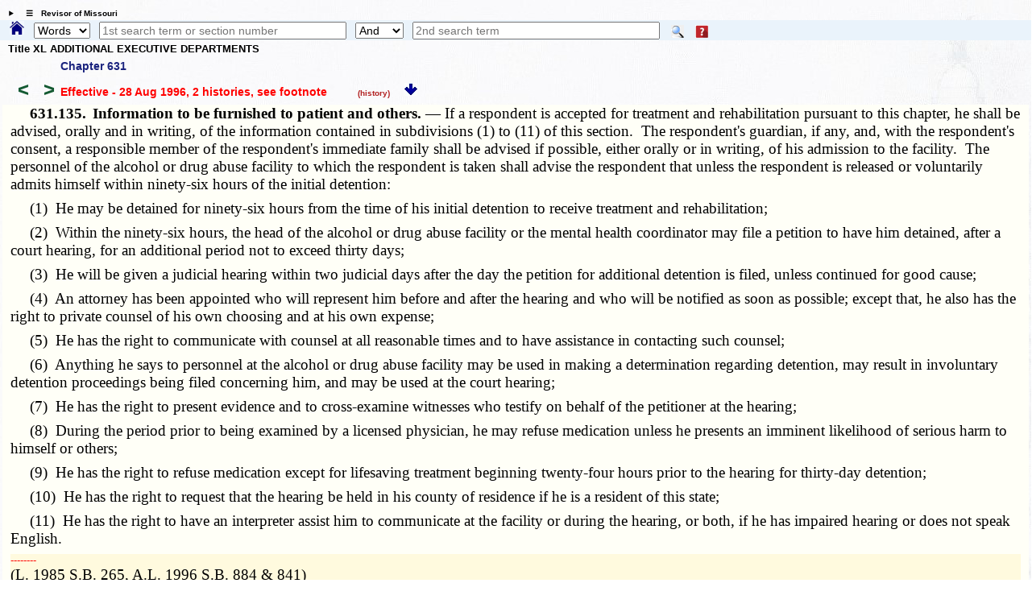

--- FILE ---
content_type: text/html; charset=utf-8
request_url: http://revisor.mo.gov/main/OneSection.aspx?section=631.135&bid=30904&hl=
body_size: 8778
content:


<!DOCTYPE html>

<html lang="en" xmlns="http://www.w3.org/1999/xhtml">
<head><meta http-equiv="Content-Type" content="text/html; charset=UTF-8" /><meta name="viewport" content="width=device-width, initial-scale=1.0" /><meta name="description" content="Revised Statutes of Missouri, Missouri laws " /><meta name="keywords" content="Missouri Laws, Official Missouri Laws, RSMo" /><meta property="og:image:secure_url" content="https://revisor.mo.gov/MOPics/LRWebIcon.jpg" /><title>
	Missouri Revisor of Statutes - Revised Statutes of Missouri,  RSMo Section 631.135
</title>
    <meta name="robots" content="index, nofollow" /> 
<meta property="og:image" content="https://revisor.mo.gov/MOPics/favicon-64x64.jpg" />
<meta property="og:url" content="https://revisor.mo.gov/main/OneSection.aspx?section=631.135&amp;bid=30904" />
<meta property="og:type" content="website" />
<meta property="og:title" content="631.135" />
<meta property="og:description" content="Information to be furnished to patient and others." />
<link rel="icon" type="image/png" href="https://revisor.mo.gov/MOPics/LRWebIcon.ico" /><link rel="icon" sizes="16x16" href="https://revisor.mo.gov/MOPics/favicon_package_v0.16/favicon.ico" /><link rel="apple-touch-icon" sizes="180x180" href="https://revisor.mo.gov/MOPics/favicon_package_v0.16/apple-touch-icon.png" /><link rel="icon" type="image/png" sizes="32x32" href="https://revisor.mo.gov/MOPics/favicon_package_v0.16/favicon-32x32.png" /><link rel="icon" type="image/png" sizes="16x16" href="https://revisor.mo.gov/MOPics/favicon_package_v0.16/favicon-16x16.png" />
    <style type="text/css">
        html {
            scroll-behavior: smooth;
        }

        .lr-body {
            /*background-color:white;*/
            /*background-color: #FdFdFd;*/
            /*background-image: url("https://revisor.mo.gov/MOPics/BkgA.jpg");*/
            /* for Polly C. */
            background-image: url("https://revisor.mo.gov/MOPics/BkgB.jpg");
            /*background-image: url("https://revisor.mo.gov/MOPics/BkgC.jpg");*/
            /*background-image: url("https://revisor.mo.gov/MOPics/BkgD.jpg");*/
            /*background-image: url("https://revisor.mo.gov/MOPics/BkgE.jpg");*/
            /*background-image: url("https://revisor.mo.gov/MOPics/BkgF.jpg");*/
            background-repeat: repeat;
        }

        .my-smaller-font {
            font-size: smaller;
            text-align: left;
        }

        /* Tooltip container */
        .lr-tt {
            position: relative;
            display: inline-block;
            border-bottom: 0px dotted black; /* If you want dots under the hoverable text */
        }

            /* Tooltip text */
            .lr-tt .lr-tt-text {
                visibility: hidden;
                width: 120px;
                /*width: 200px;*/
                background-color: #1A237E;
                color: #fff;
                text-align: center;
                vertical-align: middle;
                padding: 3px;
                margin-top: 4px;
                border-radius: 8px;
                /* Position the tooltip */
                position: absolute;
                z-index: 1;
                top: 110%;
                left: 80%;
            }

            /* Show the tooltip text when you mouse over the tooltip container */
            .lr-tt:hover .lr-tt-text {
                visibility: visible;
                border: .1em solid yellow;
                font-weight: 700;
            }

        a:link {
            text-decoration: none;
        }

        a:hover {
            text-decoration: underline;
            font-weight: 700;
        }

        .auto-style1 {
            height: 18px;
        }

        .auto-style2 {
            width: 10%;
            height: 18px;
        }
    </style>
    
<style type="text/css">
.norm, .rsmo, .bold {font: 14pt "Palatino Linotype", "Times New Roman", Times, serif;margin:inherit; margin-bottom:8px;}
.foot {font: 8pt "Times New Roman", Times, serif;margin:inherit;}
.footspc {font: 3pt "Times New Roman", Times, serif;}
.bold {font-weight:bold;margin:0px;}
.indent {text-indent: 25px;} 
.indentblk {margin-left:  25px;margin-right: 25px;} 
.italic {font-style: italic;} 
.center {text-align: center;} 
.tiny {font: 4pt;color:white;font-style: italic;} 
.bigspc {font: 48pt "Times New Roman", Times, serif;text-align:center;}
table {
    border-collapse: collapse;border: none;border-spacing: 0px;
    width: 4.8in;
    font: 12pt "Palatino Linotype", "Times New Roman", Times, serif;
}
td {
    padding:2pt 2pt 2pt 2pt;
    font: 12pt "Palatino Linotype", "Times New Roman", Times, serif;
}
</style><link rel="stylesheet" href="https://revisor.mo.gov/StyleStuff/lr-standard.css" /></head>
<body class="lr-body">
    <div id="TOP" class="lr-f-all" style="border: 0em solid transparent; border-collapse: collapse; background-color: transparent;">
        <div class="lr-fl-s-all lr-fl-m-1-4 lr-fl-l-1-4" style="border: inherit; border-collapse: collapse; padding: 0em; text-align: center;">
        </div>
    </div>
    <details id="dtls" style="margin: .6em 0em .2em .8em; cursor: pointer;">
        <summary title="click to toggle" style="font-size: x-small; font-weight: 700;">&emsp;&#9776;&emsp;Revisor of Missouri</summary>
        <div id="Div3" class="lr-f-all" style="margin: 0em; vertical-align: bottom;">
            <div class="lr-fl-s-all lr-fl-m-1-4 lr-fl-l-1-4" style="margin: 0em 0em .2em 0em; padding: 0em; text-align: left; vertical-align: bottom;">
                <a href="/main/Home.aspx" title="revisor home">
                    <img style="height: auto; max-width: 102%; margin: 0em; background-color: transparent; border: 0em solid transparent; vertical-align: bottom;" src="https://revisor.mo.gov/MOPics/RevisorHeaderLogo2.png" alt="Revisor Home" />
                </a>
            </div>
            <div class="lr-fl-s-all lr-fl-m-3-4 lr-fl-l-3-4" style="text-align: left; border: 1px solid #eaf0fa; margin: 0em 0em .2em 0em; padding: 0em; box-shadow: 3px 3px 5px darkgray;">
                <table style="margin: 0em; padding: 0em; width: 100%; border-collapse: collapse;">
                    <tr>
                        <td style="width: 33%;"></td>
                        <td style="width: 33%;"></td>
                        <td style="width: 33%;"></td>
                        <td style="width: 1%;"></td>
                    </tr>
                    <tr>
                        <td style="padding: 0px 0px 0px 6px;">
                            <a class="lr-font-emph" target="constit" href="/main/Home.aspx?constit=y" style="text-decoration: none;">Constitution</a>
                        </td>
                        <td style="padding: 0px 0px 0px 6px;">
                            <a href="/main/JCLR.aspx" id="a3" class="lr-font-emph" style="text-decoration: none;">Committee</a>
                        </td>
                        <td style="padding: 0px 0px 0px 6px;">
                            <a class="lr-font-emph" href="/main/Info.aspx" style="text-decoration: none;">Publications</a>
                        </td>
                    </tr>
                    <tr>
                        <td style="padding: 0px 0px 0px 6px;">&nbsp;</td>
                        <td style="padding: 0px 0px 0px 6px;"></td>
                        <td style="padding: 0px 0px 0px 6px;"></td>
                        <td style="padding: 0px 0px 0px 6px;"></td>
                    </tr>
                    <tr>
                        <td style="padding: 0px 0px 0px 6px;">
                            <a href="#opnothr" id="a4" class="lr-font-emph" style="text-decoration: none;">Other Links</a>
                        </td>
                        <td style="padding: 0px 0px 0px 6px;">
                            <a href="/main/Help.aspx" id="a6" class="lr-font-emph" style="text-decoration: none;">Help / FAQ</a>
                        </td>
                        <td style="padding: 0px 0px 0px 6px;">
                            <a href="/main/Info.aspx" id="a5" class="lr-font-emph" style="text-decoration: none;">Appendices and Tables</a>
                        </td>
                        <td style="padding: 0px 0px 0px 6px;">
                            <a href="#BOTTOM">
                                <img src="https://revisor.mo.gov/MOPics/pagebot.jpg" alt="Revisor Home" style="height: auto;" />
                            </a>
                        </td>
                    </tr>
                </table>
            </div>
        </div>
    </details>
    <div class="lr-f-all" style="background-color: #eaf3fb; margin: 0em;">
        <form method="post" action="./OneSection.aspx?section=631.135&amp;bid=30904&amp;hl=" id="search">
<div class="aspNetHidden">
<input type="hidden" name="__VIEWSTATE" id="__VIEWSTATE" value="5JKQF8wCwD0ov6THs2I/gi9pRwhkNsmVHYJuzkKkzX2sD4MRFFSkaS7TSi7f6CsOq8/WlPXyZQGIlcHL4mP2WC3HsVUKrO2tJ+j/fB9552YSDcHI6+YnoGeUuJNxIAcO04QrmiiQFBijrDEJcJhxUeKYji53jTpVaK/HKOWLmvf4jSV9atUV34sf6TE6fsPcjOwmWrgvL8QvyNVhWsQ7FQ==" />
</div>

<div class="aspNetHidden">

	<input type="hidden" name="__VIEWSTATEGENERATOR" id="__VIEWSTATEGENERATOR" value="2E994FAB" />
</div>
            <span style="padding: 0em; margin: 0em .6em 0em .8em;">
                <a id="homeHyperLink" title="Home" href="Home.aspx" style="display:inline-block;border-style:None;"><img title="Home" src="https://revisor.mo.gov/MOPics/home.png" alt="" style="height:1.2em;" /></a>
            </span>
            <select name="ctl00$srchKind" id="srchKind" title="Words or Section" style="width:5em;">
	<option selected="selected" value="Words">Words</option>
	<option value="Section">Section</option>

</select>
            <span>&thinsp;</span>
            <input name="ctl00$tbPhrase1" type="text" id="tbPhrase1" placeholder="1st search term or section number" style="width:24%;" />
            <span>&thinsp;</span>
            <select name="ctl00$ddSrch" id="ddSrch" title="relationship to first term" style="width:60px;">
	<option value="none">None</option>
	<option value="or">Or</option>
	<option selected="selected" value="and">And</option>
	<option value="not">Not</option>
	<option value="near">Near</option>

</select>
            <span>&thinsp;</span>
            <input name="ctl00$tbPhrase2" type="text" id="tbPhrase2" placeholder="2nd search term" style="width:24%;" />
            <span class="lr-tt" style="padding-left: 10px;">
                <input type="image" name="ctl00$btnSearch" id="btnSearch" src="https://revisor.mo.gov/MOPics/Search.png" alt="Search" align="absmiddle" />
                <span class="lr-tt-text">Do search</span>
            </span>
            <span class="lr-tt" style="padding-left: 10px;">
                <input type="image" name="ctl00$btnHelp" id="btnHelp" src="https://revisor.mo.gov/MOPics/HelpIconSM.png" alt="Help" align="absmiddle" />
                <span class="lr-tt-text">Help</span>
            </span>
            <span>&thinsp;</span>
            <span class="lr-tt" style="padding-left: 10px;">
                
                <span class="lr-tt-text">This chapter only</span>
            </span>
            
            
            <input type="hidden" name="ctl00$varPBdata" id="varPBdata" />
        </form>
    </div>
    
    

    
    
    <div class="lr-f-all">
        <div class="lr-fl-s-all lr-fl-m-all lr-fl-l-all" style="margin: 0em;">
            <div style="margin:.1em 0em .4em .5em;">
  <p style="font-size:small;font-weight:700;margin:0em 0em .5em 0em;">Title XL  ADDITIONAL EXECUTIVE DEPARTMENTS</p>
  <p style="font-size:small;margin:0em 0em .5em 5em;" title="Return to section list for Chapter 631">
    <a href="/main/PageSelect.aspx?chapter=631" style="text-decoration:none;" class="lr-font-emph">Chapter 631</a>
  </p>
  <a id="barw" title="prev. section" href="/main/PrevSection.aspx?section=631.135&amp;bid=30904" style="text-decoration:none;">
    <span style="font-size:x-large;margin:0em .1em 0em .5em;font-weight:700;color:#145A32;">&lt;</span>
  </a>
  <a id="farw" title="next section" href="/main/NextSection.aspx?section=631.135&amp;bid=30904" style="text-decoration:none;">
    <span style="font-size:x-large;margin:0em .1em 0em .5em;font-weight:700;color:#145A32;">&gt;</span>
  </a>
  <span id="effdt" class="lr-font-emph" style="color:red;font-weight:700;">Effective -  28 Aug 1996, 2 histories<span style="font:inherit;color:inherit;">,  see footnote</span>  <span style="font:inherit;color:FireBrick;font-size:x-small;" title="this section is historical"> (history)</span> </span>
  <a href="#BOTTOM" title="bottom of page">
    <img src="https://revisor.mo.gov/MOPics/pagebot.jpg" alt="bottom" style="height: auto;" />
  </a>
</div><div class="norm" title="" style="background-color:#fffff7;padding-left:.75%;padding-right:.75%;">
  <p class="norm">
    <span class="bold">  631.135.<span>  </span>Information to be furnished to patient and others.  — </span>If a respondent is accepted for treatment and rehabilitation pursuant to this chapter, he shall be advised, orally and in writing, of the information contained in subdivisions (1) to (11) of this section.  The respondent's guardian, if any, and, with the respondent's consent, a responsible member of the respondent's immediate family shall be advised if possible, either orally or in writing, of his admission to the facility.  The personnel of the alcohol or drug abuse facility to which the respondent is taken shall advise the respondent that unless the respondent is released or voluntarily admits himself within ninety-six hours of the initial detention:</p>
  <p class="norm">  (1)  He may be detained for ninety-six hours from the time of his initial detention to receive treatment and rehabilitation;</p>
  <p class="norm">  (2)  Within the ninety-six hours, the head of the alcohol or drug abuse facility or the mental health coordinator may file a petition to have him detained, after a court hearing, for an additional period not to exceed thirty days;</p>
  <p class="norm">  (3)  He will be given a judicial hearing within two judicial days after the day the petition for additional detention is filed, unless continued for good cause;</p>
  <p class="norm">  (4)  An attorney has been appointed who will represent him before and after the hearing and who will be notified as soon as possible; except that, he also has the right to private counsel of his own choosing and at his own expense;</p>
  <p class="norm">  (5)  He has the right to communicate with counsel at all reasonable times and to have assistance in contacting such counsel;</p>
  <p class="norm">  (6)  Anything he says to personnel at the alcohol or drug abuse facility may be used in making a determination regarding detention, may result in involuntary detention proceedings being filed concerning him, and may be used at the court hearing;</p>
  <p class="norm">  (7)  He has the right to present evidence and to cross-examine witnesses who testify on behalf of the petitioner at the hearing;</p>
  <p class="norm">  (8)  During the period prior to being examined by a licensed physician, he may refuse medication unless he presents an imminent likelihood of serious harm to himself or others;</p>
  <p class="norm">  (9)  He has the right to refuse medication except for lifesaving treatment beginning twenty-four hours prior to the hearing for thirty-day detention;</p>
  <p class="norm">  (10)  He has the right to request that the hearing be held in his county of residence if he is a resident of this state;</p>
  <p class="norm">  (11)  He has the right to have an interpreter assist him to communicate at the facility or during the hearing, or both, if he has impaired hearing or does not speak English.</p>
  <div class="foot" style="background-color:#fffade;">
    <p class="" title="Footnotes follow" style="font-size:small;color:red;margin:0px;">­­--------</p>
    <p class="norm">(L. 1985 S.B. 265, A.L. 1996 S.B. 884 &amp; 841) </p>
  </div>
</div><hr><div style="padding:.2em 0em 0em 2em;">
  <p style="font:small;padding:.2em 0em .4em 0em;margin:0em;font-weight:700;"> ---- end of effective  28 Aug 1996 ---- </p>
  <p style="font:small;margin:0em;">
    <a class="lr-font-emph" href="/main/OneSection.aspx?section=631.135" style="text-decoration: none;">
                                       use this link to bookmark section  631.135</a>
  </p>
</div><hr><table style="width:100%;border-collapse:collapse;">
  <tr>
    <th colspan="5" class="lr-font-norm" style="font-weight:700; text-align:left;"> - All versions</th>
  </tr>
  <tr style="width:100%;">
    <td style="width:20%; padding:.1em .15em .3em 0em;"></td>
    <td style="width:20%; padding:.1em .15em .3em 0em;">Effective</td>
    <td style="width:20%; padding:.1em .15em .3em 0em;">End</td>
    <td style="width:20%; padding:.1em .15em .3em 0em;"></td>
    <td style="width:20%; padding:.1em .15em .3em 0em;"></td>
  </tr>
  <tr style="width:100%;">
    <td style="width:20%; padding:.1em .15em .3em 0em;">
      <a class="lr-font-emph" href="/main/PageSelect.aspx?section=631.135&amp;bid=54320" style="text-decoration:none;">631.135</a>
    </td>
    <td style="width:20%; padding:.1em .15em .3em 0em;">8/28/2023</td>
    <td style="width:20%; padding:.1em .15em .3em 0em;"></td>
    <td style="width:20%; padding:.1em .15em .3em 0em;"></td>
    <td style="width:20%; padding:.1em .15em .3em 0em;"></td>
  </tr>
  <tr style="width:100%;border: 2px solid red;">
    <td style="width:20%; padding:.1em .15em .3em 0em;">
      <a class="lr-font-emph" href="/main/PageSelect.aspx?section=631.135&amp;bid=30904" style="text-decoration:none;">631.135</a>
    </td>
    <td style="width:20%; padding:.1em .15em .3em 0em;">8/28/1996</td>
    <td style="width:20%; padding:.1em .15em .3em 0em;">8/28/2023</td>
    <td style="width:20%; padding:.1em .15em .3em 0em;"></td>
    <td style="width:20%; padding:.1em .15em .3em 0em;"></td>
  </tr>
</table>
        </div>
        <div class="lr-fl-s-all lr-fl-m-7-10 lr-fl-l-4-5">
            

        </div>
        <div class="lr-fl-s-all lr-fl-m-3-10 lr-fl-l-1-5">
            
            <div id="mcr"></div>
            
            <div id="mcrb"></div>
        </div>
    </div>
    
    
    <div id="BOTTOM" class="lr-f-all">
        <div class="lr-fl-s-all lr-fl-m-all lr-fl-l-all" style="text-align: left; vertical-align: middle;">
            <table style="width: 100%; border-collapse: collapse;">
                
                <tr style="visibility: collapse;">
                    <td style="width: 10%;"></td>
                    <td style="width: 40%;"></td>
                    <td style="width: 40%;"></td>
                    <td style="width: 10%;"></td>
                </tr>
                <tr>
                    <td colspan="4">
                        <hr style="margin-top: 0px;" />
                    </td>
                </tr>
                <tr>
                    <td></td>
                    <td class="lr-font-norm" style="border: 0em solid; border-color: gainsboro; text-align: left; padding: 2px;" colspan="2">Click here for the <a class="lr-font-emph" href="/main/Info.aspx#reorg" style="">Reorganization Act of 1974 - or - Concurrent Resolutions Having Force & Effect of Law</a></span></td>
                    <td></td>
                </tr>
                <tr>
                    <td></td>
                    <td class="lr-font-norm" style="border: 0em solid; border-color: gainsboro; text-align: left; padding: 2px;" colspan="2">In accordance with Section <a class="lr-font-emph" href="https://revisor.mo.gov/main/OneSection.aspx?section=3.090" style="">3.090</a>, the language of statutory sections enacted during a legislative session are updated and available on this website <span title="plus time to process">on the effective date of such enacted statutory section.</span></td>
                    <td style="border: 0em solid; border-color: gainsboro; text-align: right; padding: 2px;">
                        <a href="#TOP">
                            <img src="https://revisor.mo.gov/MOPics/pagetop.jpg" alt="Revisor Home" style="height: auto;" />&nbsp; &nbsp;&nbsp;</a>
                    </td>
                </tr>
                <tr>
                    <td colspan="4">
                        <hr />
                    </td>
                </tr>
            </table>
            <details>
                <summary id="opnothr" style="font-weight: 700; text-align: left; margin-left: 18px; font-size: larger; color: darkblue;">Other Information</summary>
                <table style="width: 100%; border-collapse: collapse;">
                    
                    <tr style="visibility: collapse;">
                        <td style="width: 20%;"></td>
                        <td style="width: 20%;"></td>
                        <td style="width: 20%;"></td>
                        <td style="width: 20%;"></td>
                        <td style="width: 20%;"></td>
                    </tr>
                    
                    <tr style="line-height: 24px;">
                        <td style="width: 20%;"><a class="lr-font-emph" href="/main/recent.aspx" style="text-decoration: none;">&emsp;Recent Sections</a></td>
                        <td style="width: 20%;"><a class="lr-font-emph" href="/main/editorial.aspx" title="sections with editorial changes" style="text-decoration: none;">Editorials</a></td>
                        <td style="width: 20%;"><a class="lr-font-emph" href="/main/MayBeCite.aspx" title="popular names" style="text-decoration: none;">May Be Cited As</a></td>
                        <td style="width: 20%;"><a class="lr-font-emph" href="/main/tandf.aspx" title="sections with tables or forms" style="text-decoration: none;">Tables &amp; Forms</a></td>
                        <td style="width: 20%;"><a class="lr-font-emph" href="/main/MultiEnact.aspx" title="sections multiply enacted" style="text-decoration: none;">Multiple Enact</a></td>
                    </tr>
                    <tr style="line-height: 24px;">
                        <td style="width: 20%;">&emsp;</td>
                        <td style="width: 20%;"><a class="lr-font-emph" href="/main/rx.aspx" title="sections repealed and transferred" style="text-decoration: none;">Repeal &amp; Transfer</a></td>
                        <td style="width: 20%;"></td>
                        <td style="width: 20%;"><a class="lr-font-emph" href="/main/secdef.aspx" target="_blank" title="sections with definitions, opens in new tab" style="text-decoration: none;">Definitions</a></td>
                        <td style="width: 20%;"><a class="lr-font-emph" href="/main/info.aspx?doc=enders" title="Section ending report, downloaded" style="text-decoration: none;">End Report</a></td>
                    </tr>
                    <tr>
                        <td colspan="5">
                            <hr style="border-top: 1px dotted green;" />
                        </td>
                    </tr>
                    <tr>
                        <td style="width: 20%;"></td>
                        <td style="width: 20%;"></td>
                        <td style="width: 20%;"><a class="lr-font-emph" href="/main/Help.aspx#change" title="changes to this site" style="text-decoration: none;">Site changes</a></td>
                        <td style="width: 20%;"><a class="lr-font-emph" href="/main/PicGallery.aspx" title="all pics" style="text-decoration: none;">Pictures</a></td>
                        <td style="width: 20%;"><a class="lr-font-emph" href="/main/About.aspx#contact" title="contact the Revisor's office" style="text-decoration: none;">Contact</a></td>
                    </tr>
                </table>
            </details>
            <div class="lr-f-all">
                <hr />
            </div>
            <details>
                <summary style="font-weight: 700; text-align: left; margin-left: 18px; font-size: larger; color: darkblue;">Other Links</summary>
                <table style="width: 100%;">
                    <tr style="line-height: 24px;">
                        <td style="width: 6%;"></td>
                        <td style="width: 22%;"><a target="lrcomm" class="lr-font-emph" href="http://lr.mo.gov">Legislative Research</a></td>
                        <td style="width: 22%;"><a target="overs" class="lr-font-emph" href="http://legislativeoversight.mo.gov">Oversight</a></td>
                        <td style="width: 22%;"><a target="molis" class="lr-font-emph" title="Oversight's Fiscal Note Public Portal" href="https://molispublicportal.legislativeoversight.mo.gov/Others">MOLIS</a></td>
                        <td style="width: 22%;"></td>
                        <td style="width: 6%;"></td>
                    </tr>
                    <tr style="line-height: 24px;">
                        <td style="width: 6%;"></td>
                        <td style="width: 22%;"><a target="lib" class="lr-font-emph" href="https://www.senate.mo.gov/LegislativeLibrary/index.html">Library</a></td>
                        <td style="width: 22%;"></td>
                        <td style="width: 22%;"></td>
                        <td style="width: 22%;"><a title="MO.GOV only" target="cntcs" class="lr-font-emph" href="https://intranet.state.mo.us/state-website-contacts/">MO WebMasters</a></td>
                        <td style="width: 6%;"></td>
                    </tr>
                </table>
            </details>
        </div>
        <div id="olrlinks" class="lr-f-all">
            <hr />
        </div>
        <div class="lr-f-all">
            <div class="lr-fl-s-1-8 lr-fl-m-1-8 lr-fl-l-1-8"></div>
            <figure class="lr-fl-s-1-4 lr-fl-m-1-4 lr-fl-l-1-4" style="text-align: left; vertical-align: middle;">
                <a href="https://www.senate.mo.gov/" target="senate">
                    <img src="https://revisor.mo.gov/MOPics/senate.png" alt="Senate" />
                </a>
                <figcaption class="lr-font-emph" style="font-size: small;">Missouri Senate</figcaption>
            </figure>
            <figure class="lr-fl-s-1-4 lr-fl-m-1-4 lr-fl-l-1-4" style="text-align: center; vertical-align: middle;">
                <a href="https://www.mo.gov/" target="mogov">
                    <img src="https://revisor.mo.gov/MOPics/seal_of_mo.png" alt="State of Missouri" />
                </a>
                <figcaption class="lr-font-emph" style="font-size: small;">MO.gov</figcaption>
            </figure>
            <figure class="lr-fl-s-1-4 lr-fl-m-1-4 lr-fl-l-1-4" style="text-align: right; vertical-align: middle;">
                <a href="https://house.mo.gov/" target="house">
                    <img src="https://revisor.mo.gov/MOPics/house.png" alt="House" />
                </a>
                <figcaption class="lr-font-emph" style="font-size: small;">Missouri House</figcaption>
            </figure>
            <div class="lr-fl-s-1-8 lr-fl-m-1-8 lr-fl-l-1-8"></div>
        </div>
        <div class="lr-fl-s-all lr-fl-m-all lr-fl-l-all" style="text-align: left; vertical-align: middle;">
            
            <table style="width: 100%; border-collapse: collapse;">
                
                <tr>
                    <td style="width: 20%;"></td>
                    <td style="width: 20%;"></td>
                    <td style="width: 20%;"></td>
                    <td style="width: 20%;"></td>
                </tr>
                
            </table>
        </div>
    </div>
    
    <div id="Div1" class="lr-f-all">
        

        
        
        
    </div>
    <div id="links" class="lr-fl-s-all lr-fl-m-all lr-fl-l-all" style="border: .1em solid Gainsboro;">
        <table style="width: 100%; border-collapse: collapse;">
            
            <tr style="visibility: collapse;">
                <td class="auto-style2"></td>
                <td class="auto-style2"></td>
                <td class="auto-style2"></td>
                <td class="auto-style2"></td>
                <td class="auto-style2"></td>
                <td class="auto-style2"></td>
                <td class="auto-style2"></td>
                <td class="auto-style2"></td>
                <td class="auto-style2"></td>
                <td class="auto-style2"></td>
            </tr>
            <tr>
                <td class="lr-font-norm" colspan="3"><span style="font-size: smaller; font-weight: 700; color: SlateGray; padding-left: 1em;">Errors / suggestions - WebMaster@LR.mo.gov</span></td>
                <td colspan="4" style="text-align: center; vertical-align: middle;">
                    <figure>
                        <a href="https://www.sos.mo.gov/kids/history" target="flag">
                            <img style="max-width: 100px;" class="imgH" src="https://revisor.mo.gov/MOPics/oliver_flag_sm.jpg" alt="Marie Elizabeth Oliver" />
                        </a>
                        <figcaption style="font-size: small; font-weight: 700;">History and Fun Facts</figcaption>
                    </figure>
                </td>
                <td class="lr-font-norm" colspan="3" style="text-align: right;"><span style="font-size: smaller; color: SlateGray; padding-right: 1em;">&copy;Missouri Legislature, all rights reserved.</span></td>
            </tr>
            <tr>
                <td style="text-align: left; width: 10%;">
                    <div id="homeicon" style="margin-left: 1.5em;">
                        <a title="Revisor Home" href="/main/Home.aspx">
                            <img style="max-width: 1.4em;" src="https://revisor.mo.gov/MOPics/home.png" alt="home" />
                        </a>
                    </div>
                </td>
                <td style="width: 10%;"></td>
                <td style="text-align: center; width: 10%;">
                    
                    <a href="https://www.facebook.com/sharer/sharer.php?u=https%3a%2f%2frevisor.mo.gov%2fmain%2fOneSection.aspx%3fsection%3d631.135%26bid%3d30904" target="_blank" title="post section to FaceBook">
  <img src="https://revisor.mo.gov/MOPics/fbss.png" alt="facebook" style="max-width: 5em;" />
</a>
                </td>
                <td style="text-align: center; width: 10%;">
                    
                    <a href="https://twitter.com/intent/tweet?text=RSMo 631.135&amp;via=RevisorMissouri&amp;hashtags=RSMoLaw,MissouriRevisor&amp;url=https%3a%2f%2frevisor.mo.gov%2fmain%2fOneSection.aspx%3fsection%3d631.135%26bid%3d30904" target="_blank" title="Tweet section">
  <img src="https://revisor.mo.gov/MOPics/tweetS.png" alt="twitter" style="max-width: 2em;" />
</a>
                </td>
                <td style="width: 10%;"></td>
                <td style="width: 10%;"></td>
                <td style="width: 10%; text-align: center;">
                    <a style="" title="google search in revisor" href="https://www.google.com/search?q=site:revisor.mo.gov+YourSearchTermHere" target="_blank">
                        <img style="height: auto; max-width: 1em;" src="https://revisor.mo.gov/MOPics/GoogleSmallLogo.png" alt="google" />
                    </a>
                </td>
                <td style="width: 10%; text-align: center;">
                    <a style="" title="bing search in revisor" href="https://www.bing.com/search?q=site:revisor.mo.gov+YourSearchTermHere" target="_blank">
                        <img style="height: auto; max-width: 1em;" src="https://revisor.mo.gov/MOPics/bing_logo.png" alt="bing" />
                    </a>
                </td>
                <td style="width: 10%;"></td>
                <td style="width: 10%;"></td>
            </tr>
        </table>
    </div>
    
<div class="lr-fl-s-all lr-fl-m-all lr-fl-l-all"></div>
</body>
</html>
